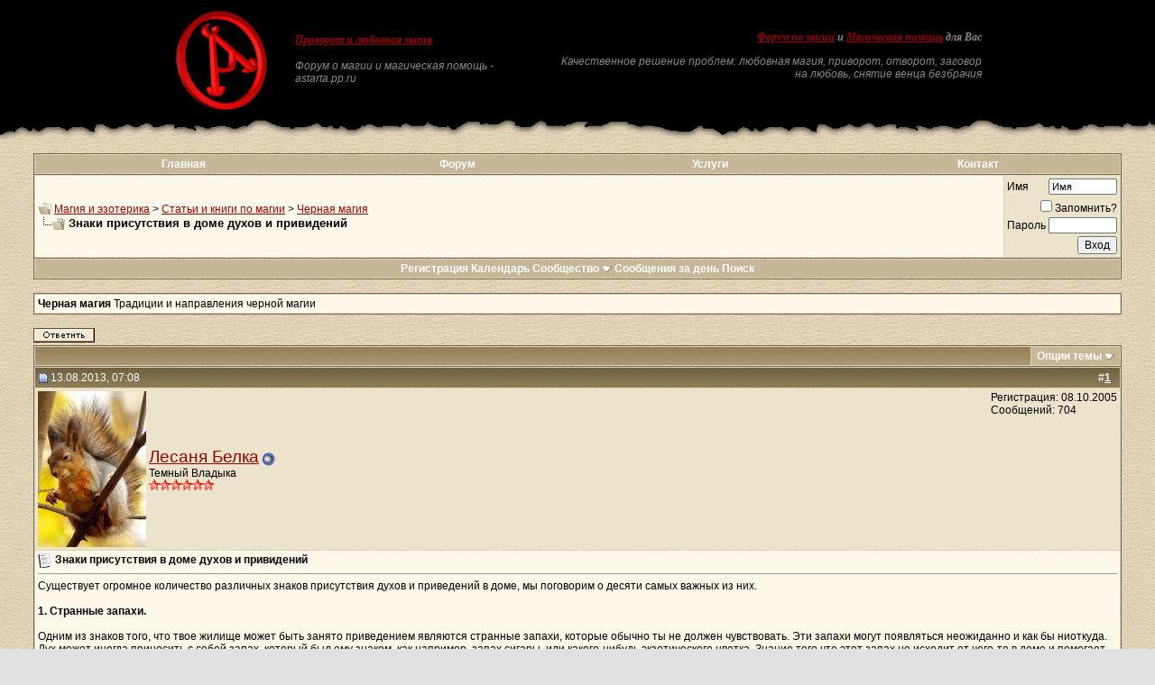

--- FILE ---
content_type: text/html; charset=windows-1251
request_url: http://astarta.pp.ru/forum/showthread.php?s=d0b82176a6f8c89624a7dacb10186d39&t=20074
body_size: 11984
content:
<!DOCTYPE html PUBLIC "-//W3C//DTD XHTML 1.0 Transitional//EN" "http://www.w3.org/TR/xhtml1/DTD/xhtml1-transitional.dtd">
<!-- BEGIN TEMPLATE: SHOWTHREAD -->

<html xmlns="http://www.w3.org/1999/xhtml" dir="ltr" lang="ru">
<head>
	<!-- BEGIN TEMPLATE: headinclude -->
<meta http-equiv="Content-Type" content="text/html; charset=windows-1251" />
<meta name=viewport content="width=device-width, initial-scale=1">
<meta name="generator" content="vBulletin 3.8.7" />

<meta name="keywords" content=" Знаки присутствия в доме духов и привидений, Приворот, Магия, Черная, Белая, Порча, Остуда, Отсушка, Отворот, Проклятие, Сглаз, Заговор, Колдовство, Сниятие, Установка, Защита, Зла, Добра, Каббала, Вуду, Гадание, Таро, Предсказание, Гороскоп, Талисман, Любовь" />
<meta name="description" content=" Знаки присутствия в доме духов и привидений Черная магия" />


<!-- CSS Stylesheet -->

<!-- CSS Stylesheet -->
<style type="text/css" id="vbulletin_css">
/**
* vBulletin 3.8.7 CSS
* Style: 'Astarta style'; Style ID: 3
*/
body
{
	background: #E1E1E2 url(images/astarta_style/gradients/fon.gif);
	color: #000000;
	font: 12px georgia, verdana, geneva, lucida, 'lucida grande', arial, helvetica, sans-serif;
	margin: 0px 0px 0px 0px;
	padding: 0px;
}
a:link, body_alink
{
	color: #990000;
}
a:visited, body_avisited
{
	color: #990000;
}
a:hover, a:active, body_ahover
{
	color: #FF0000;
}
td, th, p, li
{
	font: 12px georgia, verdana, geneva, lucida, 'lucida grande', arial, helvetica, sans-serif;
}
.tborder
{
	color: #000000;
	border: 1px solid #736A55;
}
.tcat
{
	background: #9A885D url(images/astarta_style/gradients/gradient_tcat.gif) repeat-x top left;
	color: #FFFFFF;
	font: bold 12px georgia, verdana, geneva, lucida, 'lucida grande', arial, helvetica, sans-serif;
}
.tcat a:link, .tcat_alink
{
	color: #ffffff;
	text-decoration: none;
}
.tcat a:visited, .tcat_avisited
{
	color: #ffffff;
	text-decoration: none;
}
.tcat a:hover, .tcat a:active, .tcat_ahover
{
	color: #FFFF66;
	text-decoration: underline;
}
.thead
{
	background: #9A885D url(images/astarta_style/gradients/gradient_thead.gif) repeat-x top left;
	color: #FFFFFF;
	font: bold 12px georgia, tahoma, verdana, geneva, lucida, 'lucida grande', arial, helvetica, sans-serif;
}
.thead a:link, .thead_alink
{
	color: #FFFFFF;
}
.thead a:visited, .thead_avisited
{
	color: #FFFFFF;
}
.thead a:hover, .thead a:active, .thead_ahover
{
	color: #FFFF00;
}
.tfoot
{
	background: #736A55;
	color: #E0E0E0;
}
.tfoot a:link, .tfoot_alink
{
	color: #E0E0E0;
}
.tfoot a:visited, .tfoot_avisited
{
	color: #E0E0E0;
}
.tfoot a:hover, .tfoot a:active, .tfoot_ahover
{
	color: #FFFF66;
}
.alt1, .alt1Active
{
	background: #FEF8EB;
	color: #000000;
}
.alt2, .alt2Active
{
	background: #ECE3CD;
	color: #000000;
}
.inlinemod
{
	background: #FFFFCC;
	color: #000000;
}
.wysiwyg
{
	background: #FEF8EB;
	color: #000000;
	font: 12px georgia, verdana, geneva, lucida, 'lucida grande', arial, helvetica, sans-serif;
	margin: 5px 10px 10px 10px;
	padding: 0px;
}
textarea, .bginput
{
	font: 12px georgia, verdana, geneva, lucida, 'lucida grande', arial, helvetica, sans-serif;
}
.bginput option, .bginput optgroup
{
	font-size: 12px;
	font-family: georgia, verdana, geneva, lucida, 'lucida grande', arial, helvetica, sans-serif;
}
.button
{
	font: 12px georgia, verdana, geneva, lucida, 'lucida grande', arial, helvetica, sans-serif;
}
select
{
	font: 12px georgia, verdana, geneva, lucida, 'lucida grande', arial, helvetica, sans-serif;
}
option, optgroup
{
	font-size: 12px;
	font-family: georgia, verdana, geneva, lucida, 'lucida grande', arial, helvetica, sans-serif;
}
.smallfont
{
	font: 12px georgia, verdana, geneva, lucida, 'lucida grande', arial, helvetica, sans-serif;
}
.time
{
	color: #666666;
}
.navbar
{
	font: 12px georgia, verdana, geneva, lucida, 'lucida grande', arial, helvetica, sans-serif;
}
.highlight
{
	color: #FF0000;
	font-weight: bold;
}
.fjsel
{
	background: #948155;
	color: #E0E0E0;
}
.fjdpth0
{
	background: #F7F7F7;
	color: #000000;
}
.panel
{
	background: #F7F3E8 url(images/astarta_style/gradients/gradient_panel.gif) repeat-x top left;
	color: #000000;
	padding: 10px;
	border: 2px outset;
}
.panelsurround
{
	background: #E9E4D9 url(images/astarta_style/gradients/gradient_panelsurround.gif) repeat-x top left;
	color: #000000;
}
legend
{
	color: #440000;
	font: 12px georgia, tahoma, verdana, geneva, lucida, 'lucida grande', arial, helvetica, sans-serif;
}
.vbmenu_control
{
	background: #C5B797;
	color: #FFFFFF;
	font: bold 12px georgia, tahoma, verdana, geneva, lucida, 'lucida grande', arial, helvetica, sans-serif;
	padding: 3px 6px 3px 6px;
}
.vbmenu_control a:link, .vbmenu_control_alink
{
	color: #FFFFFF;
	text-decoration: none;
}
.vbmenu_control a:visited, .vbmenu_control_avisited
{
	color: #FFFFFF;
	text-decoration: none;
}
.vbmenu_control a:hover, .vbmenu_control a:active, .vbmenu_control_ahover
{
	color: #FFFFFF;
	text-decoration: underline;
}
.vbmenu_popup
{
	background: #FFFFFF;
	color: #000000;
	border: 1px solid #0B198C;
}
.vbmenu_option
{
	background: #DAD1BC;
	color: #000000;
	font: 12px georgia, verdana, geneva, lucida, 'lucida grande', arial, helvetica, sans-serif;
	white-space: nowrap;
	cursor: pointer;
}
.vbmenu_option a:link, .vbmenu_option_alink
{
	color: #330000;
	text-decoration: none;
}
.vbmenu_option a:visited, .vbmenu_option_avisited
{
	color: #330000;
	text-decoration: none;
}
.vbmenu_option a:hover, .vbmenu_option a:active, .vbmenu_option_ahover
{
	color: #FFFFFF;
	text-decoration: none;
}
.vbmenu_hilite
{
	background: #9F906E;
	color: #FFFFFF;
	font: 12px georgia, verdana, geneva, lucida, 'lucida grande', arial, helvetica, sans-serif;
	white-space: nowrap;
	cursor: pointer;
}
.vbmenu_hilite a:link, .vbmenu_hilite_alink
{
	color: #FFFFFF;
	text-decoration: none;
}
.vbmenu_hilite a:visited, .vbmenu_hilite_avisited
{
	color: #FFFFFF;
	text-decoration: none;
}
.vbmenu_hilite a:hover, .vbmenu_hilite a:active, .vbmenu_hilite_ahover
{
	color: #FFFFFF;
	text-decoration: none;
}
/* ***** styling for 'big' usernames on postbit etc. ***** */
.bigusername { font-size: 14pt; }

/* ***** small padding on 'thead' elements ***** */
td.thead, th.thead, div.thead { padding: 4px; }

/* ***** basic styles for multi-page nav elements */
.pagenav a { text-decoration: none; }
.pagenav td { padding: 2px 4px 2px 4px; }

/* ***** de-emphasized text */
.shade, a.shade:link, a.shade:visited { color: #777777; text-decoration: none; }
a.shade:active, a.shade:hover { color: #FF4400; text-decoration: underline; }
.tcat .shade, .thead .shade, .tfoot .shade { color: #DDDDDD; }

/* ***** define margin and font-size for elements inside panels ***** */
.fieldset { margin-bottom: 6px; }
.fieldset, .fieldset td, .fieldset p, .fieldset li { font-size: 11px; }
BODY { MARGIN: 0px; COLOR: black; FONT-FAMILY: times new roman, serif;}
.my { FONT-FAMILY: Georgia; FONT-SIZE: 12px;}
.top_phrase { FONT-FAMILY:Verdana;FONT-WEIGHT:bold;FONT-SIZE:11px;COLOR:#888888;}
.fonup { background-color: #000000; background-image: url(images/astarta_style/gradients/fon_top.gif); background-repeat: repeat-x; background-position: bottom left;}
.fondown { background-color: #ffffff; background-image: url(images/astarta_style/gradients/fon_bottom.gif); background-repeat: repeat-x; background-position: top left;}
</style>
<link rel="stylesheet" type="text/css" href="clientscript/vbulletin_important.css?v=387" />


<!-- / CSS Stylesheet -->

<script type="text/javascript" src="clientscript/yui/yahoo-dom-event/yahoo-dom-event.js?v=387"></script>
<script type="text/javascript" src="clientscript/yui/connection/connection-min.js?v=387"></script>
<script type="text/javascript">
<!--
var SESSIONURL = "s=4840c364ef9c9e9b2a36290bd5fbde33&";
var SECURITYTOKEN = "guest";
var IMGDIR_MISC = "images/astarta_style/misc";
var vb_disable_ajax = parseInt("0", 10);
// -->
</script>
<script type="text/javascript" src="clientscript/vbulletin_global.js?v=387"></script>
<script type="text/javascript" src="clientscript/vbulletin_menu.js?v=387"></script>


	<link rel="alternate" type="application/rss+xml" title="Магия и эзотерика RSS Feed" href="external.php?type=RSS2" />
	
		<link rel="alternate" type="application/rss+xml" title="Магия и эзотерика - Черная магия - RSS Feed" href="external.php?type=RSS2&amp;forumids=39" />
	

<!-- END TEMPLATE: headinclude -->
	<title> Знаки присутствия в доме духов и привидений - Магия и эзотерика</title>
	<script type="text/javascript" src="clientscript/vbulletin_post_loader.js?v=387"></script>
	<style type="text/css" id="vbulletin_showthread_css">
	<!--
	
	#links div { white-space: nowrap; }
	#links img { vertical-align: middle; }
	-->
	</style>
</head>
<body onload="">
<!-- BEGIN TEMPLATE: header -->
<!-- logo -->
<table width="100%" height="100%" align="center" cellSpacing=0 cellPadding=0 border=0>
  <tr>
    <td class="fonup" valign="top" align="middle" background="images/astarta_style/gradients/fon_top.gif" height="155">
      <table width="70%" height="155" align="center" cellSpacing="0" cellPadding="0" border="0">
        <tr><td height="10"></td></tr>
        <tr>
		<td class="top_phrase" width="115" vAlign="top">
		  
		  <a href="index.php?s=4840c364ef9c9e9b2a36290bd5fbde33"><img src="/img/logo.gif" width="105" height="113" border="0" alt="Магия и эзотерика" /></a>
		  
		  </td>
		  
		  <td class="top_phrase" width="245" vAlign="top" align="left">
		  
		  <br /><p align="left"><h1><span style="font-size: 12px; font-style:italic"><b><a href="/">Приворот и любовная магия</a></b></span></h1></p>
		  
		  <p><i>Форум о магии и магическая помощь - astarta.pp.ru</i></p>
		  
		  </td>
          
		  <td class="top_phrase" width=400 align="right" valign="top">
		  
		  <br /><br /><span style="font-size: 12px; font-style:italic"><b><a href="index.php">Форум по магии</a> и <a href="magic.php">Магическая помощь</a> для Вас</b></span>
		  
		  <p><i>Качественное решение проблем: любовная магия, приворот, отворот, заговор на любовь, снятие венца безбрачия</i></p>
          
          
		  </td>
        </tr>
      </table>
    </td>
  </tr>
</table>
<!-- /logo -->

<!-- content table -->
<!-- BEGIN TEMPLATE: spacer_open -->
<!-- open content container -->

<div align="center">
	<div class="page" style="width:95%; text-align:left">
		<div style="padding:0px 5px 0px 5px" align="left">

<!-- END TEMPLATE: spacer_open -->



<!-- BEGIN TEMPLATE: ad_header_end -->

<!-- END TEMPLATE: ad_header_end -->
<!-- END TEMPLATE: header -->
<!-- BEGIN TEMPLATE: navbar -->
<br />
<!-- nav buttons bar -->
<div class="tborder" style="padding:1px; border-bottom-width:0px">
	<table cellpadding="0" cellspacing="0" border="0" width="100%" align="center">
	<tr align="center">
<td class="vbmenu_control"><a href="http://astarta.pp.ru">Главная</a></td>
<td class="vbmenu_control"><a href="http://astarta.pp.ru/forum">Форум</a></td>
<td class="vbmenu_control"><a href="/forum/magic.php">Услуги</a></td>
<td class="vbmenu_control"><a href="/forum/forkont.php">Контакт</a></td>
		</tr>
	</table>
</div>
<!-- / nav buttons bar -->
<!-- breadcrumb, login, pm info -->
<table class="tborder" cellpadding="3" cellspacing="1" border="0" width="100%" align="center">
<tr>
	<td class="alt1" width="100%">
		
			<table cellpadding="0" cellspacing="0" border="0">
			<tr valign="bottom">
				<td><a href="#" onclick="history.back(1); return false;"><img src="images/astarta_style/misc/navbits_start.gif" alt="Вернуться" border="0" /></a></td>
				<td>&nbsp;</td>
				<td width="100%"><span class="navbar"><a href="index.php?s=4840c364ef9c9e9b2a36290bd5fbde33" accesskey="1">Магия и эзотерика</a></span> <!-- BEGIN TEMPLATE: navbar_link -->

	<span class="navbar">&gt; <a href="forumdisplay.php?s=4840c364ef9c9e9b2a36290bd5fbde33&amp;f=8">Статьи и книги по магии</a></span>


<!-- END TEMPLATE: navbar_link --><!-- BEGIN TEMPLATE: navbar_link -->

	<span class="navbar">&gt; <a href="forumdisplay.php?s=4840c364ef9c9e9b2a36290bd5fbde33&amp;f=39">Черная магия</a></span>


<!-- END TEMPLATE: navbar_link --></td>
			</tr>
			<tr>
				<td class="navbar" style="font-size:10pt; padding-top:1px" colspan="3"><a href="/forum/showthread.php?s=d0b82176a6f8c89624a7dacb10186d39&amp;t=20074"><img class="inlineimg" src="images/astarta_style/misc/navbits_finallink_ltr.gif" alt="Перезагрузить страницу" border="0" /></a> <strong><!-- BEGIN TEMPLATE: navbar_link -->

	 Знаки присутствия в доме духов и привидений


<!-- END TEMPLATE: navbar_link --></strong></td>
			</tr>
			</table>
		
	</td>

	<td class="alt2" nowrap="nowrap" style="padding:0px">
		<!-- login form -->
		<form action="login.php?do=login" method="post" onsubmit="md5hash(vb_login_password, vb_login_md5password, vb_login_md5password_utf, 0)">
		<script type="text/javascript" src="clientscript/vbulletin_md5.js?v=387"></script>
		<table cellpadding="0" cellspacing="3" border="0">
		<tr>
			<td class="smallfont" style="white-space: nowrap;"><label for="navbar_username">Имя</label></td>
			<td><input type="text" class="bginput" style="font-size: 11px" name="vb_login_username" id="navbar_username" size="10" accesskey="u" tabindex="101" value="Имя" onfocus="if (this.value == 'Имя') this.value = '';" /></td>
		</tr>
<tr ALIGN=RIGHT>
<td colspan="2" class="smallfont" nowrap="nowrap"><label for="cb_cookieuser_navbar"><input type="checkbox" name="cookieuser" value="1" tabindex="103" id="cb_cookieuser_navbar" accesskey="c" />Запомнить?</label></td>
		</tr>
		<tr>
			<td class="smallfont"><label for="navbar_password">Пароль</label></td>
			<td><input type="password" class="bginput" style="font-size: 11px" name="vb_login_password" id="navbar_password" size="10" tabindex="102" /></td>
</tr>
<tr ALIGN=RIGHT>
			<td colspan="2"><input type="submit" class="button" value="Вход" tabindex="104" title="Введите ваше имя пользователя и пароль, чтобы войти, или нажмите кнопку 'Регистрация', чтобы зарегистрироваться." accesskey="s" /></td>
		</tr>
		</table>
		<input type="hidden" name="s" value="4840c364ef9c9e9b2a36290bd5fbde33" />
		<input type="hidden" name="securitytoken" value="guest" />
		<input type="hidden" name="do" value="login" />
		<input type="hidden" name="vb_login_md5password" />
		<input type="hidden" name="vb_login_md5password_utf" />
		</form>
		<!-- / login form -->
	</td>

</tr>
</table>
<!-- / breadcrumb, login, pm info -->

<!-- nav buttons bar -->
<div class="tborder" style="padding:1px; border-top-width:0px">
	<table width="100%" cellpadding="0" cellspacing="0" border="0" align="center">
	<tr align="center">
	<td class="vbmenu_control">
		
		
			<a href="register.php?s=4840c364ef9c9e9b2a36290bd5fbde33" rel="nofollow">Регистрация</a>
		
		
		<a href="calendar.php?s=4840c364ef9c9e9b2a36290bd5fbde33">Календарь</a>
		
			<a id="community" href="/forum/showthread.php?t=20074&amp;nojs=1#community" rel="nofollow" accesskey="6">Сообщество</a> <script type="text/javascript"> vbmenu_register("community"); </script>
		
		
			
				
				<a href="search.php?s=4840c364ef9c9e9b2a36290bd5fbde33&amp;do=getdaily" accesskey="2">Сообщения за день</a>
				
				<a id="navbar_search" href="search.php?s=4840c364ef9c9e9b2a36290bd5fbde33" accesskey="4" rel="nofollow">Поиск</a> 
			
			
		
		
		
		</td>
		</tr>
	</table>
</div>
<!-- / nav buttons bar -->

<br />




	<table class="tborder" cellpadding="3" cellspacing="1" border="0" width="100%" align="center">
	<tr>
		<td class="alt1" width="100%"><strong>Черная магия</strong> <span class="smallfont">Традиции и направления черной магии</span></td>
	</tr>
	</table>
	<br />



<!-- NAVBAR POPUP MENUS -->

	
	<!-- community link menu -->
	<div class="vbmenu_popup" id="community_menu" style="display:none;margin-top:3px" align="left">
		<table cellpadding="4" cellspacing="1" border="0">
		<tr><td class="thead">Ссылки сообщества</td></tr>
		
		
		
		
		
			<tr><td class="vbmenu_option"><a href="memberlist.php?s=4840c364ef9c9e9b2a36290bd5fbde33">Пользователи</a></td></tr>
		
		
		</table>
	</div>
	<!-- / community link menu -->
	
	
	
	<!-- header quick search form -->
	<div class="vbmenu_popup" id="navbar_search_menu" style="display:none;margin-top:3px" align="left">
		<table cellpadding="4" cellspacing="1" border="0">
		<tr>
			<td class="thead">Поиск по форуму</td>
		</tr>
		<tr>
			<td class="vbmenu_option" title="nohilite">
				<form action="search.php?do=process" method="post">

					<input type="hidden" name="do" value="process" />
					<input type="hidden" name="quicksearch" value="1" />
					<input type="hidden" name="childforums" value="1" />
					<input type="hidden" name="exactname" value="1" />
					<input type="hidden" name="s" value="4840c364ef9c9e9b2a36290bd5fbde33" />
					<input type="hidden" name="securitytoken" value="guest" />
					<div><input type="text" class="bginput" name="query" size="25" tabindex="1001" /><input type="submit" class="button" value="Вперёд" tabindex="1004" /></div>
					<div style="margin-top:3px">
						<label for="rb_nb_sp0"><input type="radio" name="showposts" value="0" id="rb_nb_sp0" tabindex="1002" checked="checked" />Отобразить темы</label>
						&nbsp;
						<label for="rb_nb_sp1"><input type="radio" name="showposts" value="1" id="rb_nb_sp1" tabindex="1003" />Отображать сообщения</label>
					</div>
				</form>
			</td>
		</tr>
		
		<tr>
			<td class="vbmenu_option"><a href="search.php?s=4840c364ef9c9e9b2a36290bd5fbde33" accesskey="4" rel="nofollow">Расширенный поиск</a></td>
		</tr>
		
		</table>
	</div>
	<!-- / header quick search form -->
	
	
	
<!-- / NAVBAR POPUP MENUS -->

<!-- PAGENAV POPUP -->
	<div class="vbmenu_popup" id="pagenav_menu" style="display:none">
		<table cellpadding="4" cellspacing="1" border="0">
		<tr>
			<td class="thead" nowrap="nowrap">К странице...</td>
		</tr>
		<tr>
			<td class="vbmenu_option" title="nohilite">
			<form action="index.php" method="get" onsubmit="return this.gotopage()" id="pagenav_form">
				<input type="text" class="bginput" id="pagenav_itxt" style="font-size:11px" size="4" />
				<input type="button" class="button" id="pagenav_ibtn" value="Вперёд" />
			</form>
			</td>
		</tr>
		</table>
	</div>
<!-- / PAGENAV POPUP -->




<!-- BEGIN TEMPLATE: ad_navbar_below -->

<!-- END TEMPLATE: ad_navbar_below -->
<!-- END TEMPLATE: navbar -->





<a name="poststop" id="poststop"></a>

<!-- controls above postbits -->
<table cellpadding="0" cellspacing="0" border="0" width="100%" style="margin-bottom:3px">
<tr valign="bottom">
	
		<td class="smallfont"><a href="newreply.php?s=4840c364ef9c9e9b2a36290bd5fbde33&amp;do=newreply&amp;noquote=1&amp;p=50766" rel="nofollow"><img src="images/astarta_style/buttons/reply.gif" alt="Ответ" border="0" /></a></td>
	
	
</tr>
</table>
<!-- / controls above postbits -->

<!-- toolbar -->
<table class="tborder" cellpadding="3" cellspacing="1" border="0" width="100%" align="center" style="border-bottom-width:0px">
<tr>
	<td class="tcat" width="100%">
		<div class="smallfont">
		
		&nbsp;
		</div>
	</td>
	<td class="vbmenu_control" id="threadtools" nowrap="nowrap">
		<a href="/forum/showthread.php?t=20074&amp;nojs=1#goto_threadtools">Опции темы</a>
		<script type="text/javascript"> vbmenu_register("threadtools"); </script>
	</td>
	
	
	

	

</tr>
</table>
<!-- / toolbar -->



<!-- end content table -->
<!-- BEGIN TEMPLATE: spacer_close -->

		</div>
	</div>
</div>

<!-- / close content container -->
<!-- END TEMPLATE: spacer_close -->
<!-- / end content table -->





<div id="posts"><!-- BEGIN TEMPLATE: postbit_wrapper -->
<!-- post #50766 -->

	<!-- BEGIN TEMPLATE: spacer_open -->
<!-- open content container -->

<div align="center">
	<div class="page" style="width:95%; text-align:left">
		<div style="padding:0px 5px 0px 5px" align="left">

<!-- END TEMPLATE: spacer_open -->
	<div id="edit50766" style="padding:0px 0px 3px 0px">
	


<!-- BEGIN TEMPLATE: postbit -->

<table class="tborder" id="post50766" cellpadding="3" cellspacing="1" border="0" width="100%" align="center">
<tr>
	<td class="thead" >
		<div class="normal" style="float:right">
			&nbsp;
			#<a href="showpost.php?s=4840c364ef9c9e9b2a36290bd5fbde33&amp;p=50766&amp;postcount=1" target="new" rel="nofollow" id="postcount50766" name="1"><strong>1</strong></a> &nbsp;
			
			
			
			
			
		</div>

		<div class="normal">
			<!-- status icon and date -->
			<a name="post50766"><img class="inlineimg" src="images/astarta_style/statusicon/post_old.gif" alt="Старый" border="0" /></a>
			
				13.08.2013, 07:08
			
			
			<!-- / status icon and date -->
		</div>
	</td>
</tr>
<tr>
	<td class="alt2" style="padding:0px">
		<!-- user info -->
		<table cellpadding="0" cellspacing="3" border="0" width="100%">
		<tr>
			<td class="alt2"><a href="member.php?s=4840c364ef9c9e9b2a36290bd5fbde33&amp;u=293"><img src="image.php?s=4840c364ef9c9e9b2a36290bd5fbde33&amp;u=293&amp;dateline=1357814195"   alt="Аватар для Лесаня Белка" border="0" /></a></td>
			<td nowrap="nowrap">

				<div id="postmenu_50766">
					
					<a class="bigusername" href="member.php?s=4840c364ef9c9e9b2a36290bd5fbde33&amp;u=293">Лесаня Белка</a>
					<!-- BEGIN TEMPLATE: postbit_onlinestatus -->
<img class="inlineimg" src="images/astarta_style/statusicon/user_offline.gif" alt="Лесаня Белка вне форума" border="0" />


<!-- END TEMPLATE: postbit_onlinestatus -->
					<script type="text/javascript"> vbmenu_register("postmenu_50766", true); </script>
					
				</div>

				<div class="smallfont">Темный Владыка</div>
				<div class="smallfont"><img src="images/rank_blood.gif" alt="" border="" /><img src="images/rank_blood.gif" alt="" border="" /><img src="images/rank_blood.gif" alt="" border="" /><img src="images/rank_blood.gif" alt="" border="" /><img src="images/rank_blood.gif" alt="" border="" /><img src="images/rank_blood.gif" alt="" border="" /></div>
				

			</td>
			<td width="100%">&nbsp;</td>
			<td valign="top" nowrap="nowrap">

				<div class="smallfont">
					<div>Регистрация: 08.10.2005</div>
					
					
					<div>
						Сообщений: 704
					</div>
					
					
					
					
					<div>    </div>
				</div>

			</td>
		</tr>
		</table>
		<!-- / user info -->
	</td>
</tr>
<tr>
	
	<td class="alt1" id="td_post_50766">
		
	<!-- message, attachments, sig -->

		

		
			<!-- icon and title -->
			<div class="smallfont">
				<img class="inlineimg" src="http://www.astarta.pp.ru/forum/images/icons/icon1.gif" alt="По умолчанию" border="0" />
				<strong>Знаки присутствия в доме духов и привидений</strong>
			</div>
			<hr size="1" style="color:; background-color:" />
			<!-- / icon and title -->
		

		<!-- message -->
		<div id="post_message_50766">
			<!-- BEGIN TEMPLATE: ad_showthread_firstpost_start -->

<!-- END TEMPLATE: ad_showthread_firstpost_start -->
			Существует огромное количество различных знаков присутствия духов и приведений в доме, мы поговорим о десяти самых важных из них. <br />
<br />
<b>1. Странные запахи. </b> <br />
<br />
Одним из знаков того, что твое жилище может быть занято приведением являются странные запахи, которые обычно ты не должен чувствовать. Эти запахи могут появляться неожиданно и как бы ниоткуда. Дух может иногда приносить с собой запах, который был ему знаком, как например, запах сигары, или какого-нибудь экзотического цветка. Знание того что этот запах не исходит от чего-то в доме и помогает распознать тайного обитателя вашего жилья, о котором раньше вы и не подозревали. <br />
<br />
<b>2. Странные сны о людях или местах вам абсолютно незнакомых.</b><br />
<br />
 Если приведение обитает в вашем доме, порой оно может послужить тому, что у вас появляются странные сны и даже кошмары о нем. Во сне вы можете видеть загадочные места, в которых вы никогда не были, или людей, которых вы раньше никогда не встречали. Все это может являться знаками, которыми привидение пытается привлечь ваше внимание и рассказать свою историю. Нужно понимать, что иногда это души людей, которые умерли каким-то загадочным или насильственным способом. Увидеть во сне таких людей, или места в которых эти люди находились, является верным знаком того что в вашем доме остались их энергетические отпечатки. Вы можете обнаружить историю вашего дома в библиотеках и попытаться определить, если то, что вы прочтете в старых газетных новостях, в библиотеке, каким-либо образом напоминает увиденное вами во сне. <br />
<br />
<b>3. Ощущение преследования.</b><br />
<br />
 Некоторые люди могут быть более чувствительны к привидениям, чем другие, они могут ощущать постоянное присутствие кого-то или чего-то, ощущать как будто за ними ведется слежка. Конечно не стоит полностью полагаться на такие ощущения, при определении того что дом преследуется привидениями, но это также может являться знаком. Если вы почувствуете что кто-то или что-то следит за вами, преследует вас, постарайтесь сосредоточиться и обратить внимание, не происходит ли вокруг вас каких-либо еще странных и загадочных вещей. Не бойтесь и попытайтесь исследовать все паранормальное вокруг вас. Иногда, когда люди вселяются в новое жилище, их не покидает чувство того что за ними постоянно следят. <br />
<br />
<b>4. Ощущения тяжести в воздухе.</b><br />
<br />
 Некоторые люди чувствительны к изменениям энергетического поля, вызываемым посредством нахождения в доме приведения или духа, и это ощущение сродни ощущению тяжести в воздухе, затрудняющее дыхание человека. Внезапное изменение воздуха может быть спровоцировано появлением привидения или духа в доме и является еще одним знаком того что в доме вы не одни. Люди, не обладающие сверхчувствительностью к подобным явлениям, могут это тоже заметить, потому что резкие изменения могут усложнить дыхание человека. Обычно после очищения дома или квартиры или экзорцизма в более опасных случаях, люди замечают, что воздух становится чище и легче практически сразу же после завершения ритуала. <br />
<br />
<b>5. Загадочные звуки.</b><br />
<br />
 Слышите ли вы странные звуки или шепот, происхождение которого невозможно объяснить? Существует причины подобных звуков, а причины - это духи или привидения, пытающиеся известить о своем присутствии. Естественно звуки могут быть и следствием других вещей, обычные домашние звуки, издаваемые ветром, пробивающимся сквозь неплотно закрытое окно, скрипом половицы или каким-нибудь еще домашним предметом, но знание какие звуки являются обычными для вашего дома, а какие нет, может помочь в определении причины их появления. Большинство привидений и духов не издают звуки, различаемые человеческим ухом, и для этого нужно иметь специальное оборудование. Тем не менее, существуют так называемые агрессивные привидения, издающие порой пугающие и даже леденящие душу звуки, разбрасывая предметы вокруг. <br />
<br />
<b>6. Изменение температуры воздуха.</b><br />
<br />
 Резкие изменения температуры воздуха вокруг вас также могут являться хорошим индикатором, что рядом находятся духи. Если передвигаясь по дому, вы замечаете что какие-то комнаты в нем более холодные, чем другие или воздух вокруг вас внезапно становится холоднее, скорее всего это не ваше охладительное устройство. Иногда присутствие духа вокруг вас может быть замечено посредством резкого охлаждения температуры воздуха, а это вызвано тем, что дух для материализации использует энергию, скопившуюся в месте его появления. Иногда вы можете пройти сквозь сильно охлажденную точку в вашем доме, хотя температура в доме должна быть нормальной. Естественно если вокруг вас повеяло холодом не означает что вы встретитесь лицом к лицу с духом, но это может являться признаком его присутствия. <br />
<br />
<b>7. Предметы в доме двигаются сами по себе.</b><br />
<br />
 Некоторые духи любят передвигать предметы в вашем доме, в ваше отсутствие. Вы обязательно рано или поздно это заметите, когда вернетесь. Если вы абсолютно уверены, что тот или иной предмет в вашем доме не на месте, и не был передвинут вами или вашими родственниками, или гостями, находящимися в этот момент в доме, значит существует вероятность что его передвинул дух или привидение, в попытке сообщить вам о своем присутствии. Иногда предметы могут двигаться и в вашем присутствии: двери открываться и закрываться, вещи падать со стола. Важно помнить, что любой дух, способный на такие трюки, скорее всего не настроен к вам дружелюбно. <br />
<br />
<b>8. Ощущение, что кто-то дотрагивается до вас.</b><br />
<br />
 До вас дотрагивается кто-то, но рядом как не странно никого нет? Это также может являться признаком, что в доме поселилось привидение. Невольно касаться чего-то или ощущать легкий ветерок вокруг себя, как будто кто-то дотрагивается до вас. Очень точно знать, кто это и не впадать в преждевременную панику. Вы можете просто ощущать, как волосы на затылке щекочут вас. Тем не менее, если какие-то следы обнаружены на теле после подобного прикосновения, или царапины и синяки, которые вы не можете объяснить, это может являться индикатором присутствия злых духов и энергий. Если ситуация усилится, вам следует расследовать происходящее и найти наиболее приемлемый способ борьбы с этим явлением, потому что подобное может быть очень опасно. <br />
<br />
<b>9. Внезапное изменение настроения и поведения.</b><br />
<br />
 Естесвенно реже встречающееся, в зависимости от различных признаков, более агрессивно настроенное приведение или дух может присутствовать в вашем доме. Эти духи, могут являться не духами а демоническими образованиями. Порой страх, злость, возбуждение и другие эмоции, содержащиеся в демоническом существе могут передаваться и вам, изменяя ваше настроение и поведение. В более серьезных случаях, исходом может являться вселения демонического существа в вас. Человек должен всегда опасаться и защищать других от подобных явлений. <br />
<br />
<b>10. Видеть значит верить.</b><br />
<br />
 И последний, но самый главный признак присутствия в вашем доме духов и приведений, когда вы их действительно видите. Духи могут появиться прямо перед вашим носом. Фигуры людей могут появиться или исчезнуть в некоторых случаях. Вы также можете наблюдать, как с виду абсолютно обыкновенные люди исчезают прямо на ваших глазах. Такие люди могут казаться через чур бледными, ранеными, окровавленными. Эти люди не типичные тени и не соринка, с краю вашего глаза, и чаще всего это души людей умерших насильственной смертью. Порой эти души будут повторять те движения, которые они совершали прямо перед смертью, часто все будет повторяться снова и снова, как видеозапись. Души этих людей уже ушли, но картинки их присутствия и смерти отпечатались на окружающей среде.
		</div>
		<!-- / message -->

		
		<!-- attachments -->
			<div style="padding:3px">

			

			
				<fieldset class="fieldset">
					<legend>Изображения</legend>
					<div style="padding:3px">
					<!-- BEGIN TEMPLATE: postbit_attachmentimage -->
<img class="attach" src="attachment.php?s=4840c364ef9c9e9b2a36290bd5fbde33&amp;attachmentid=491&amp;stc=1&amp;d=1376360148" border="0" alt="" />&nbsp;
<!-- END TEMPLATE: postbit_attachmentimage -->
					</div>
				</fieldset>
			

			

			

			

			</div>
		<!-- / attachments -->
		

		
		<!-- BEGIN TEMPLATE: ad_showthread_firstpost_sig -->

<!-- END TEMPLATE: ad_showthread_firstpost_sig -->

		
		<!-- sig -->
			<div>
				__________________<br />
				<p>По всем вопросам <b>заказа магической помощи (любовная магия, приворот, отворот, снятие порчи и пр.)</b> обращайтесь к Андрею Викторовичу (см. раздел <b><a title="Заказ магических услуг" href="forkont.php">Контакт</a></b>).</p>
			</div>
		<!-- / sig -->
		

		

		

		<div style="margin-top: 10px" align="right">
			<!-- controls -->
			
			
			
				<a href="newreply.php?s=4840c364ef9c9e9b2a36290bd5fbde33&amp;do=newreply&amp;p=50766" rel="nofollow"><img src="images/astarta_style/buttons/quote.gif" alt="Ответить с цитированием" border="0" /></a>
			
			
			
			
			
			
			
				
			
			
			<!-- / controls -->
		</div>

	<!-- message, attachments, sig -->

	</td>
</tr>
</table>


 
<!-- post 50766 popup menu -->
<div class="vbmenu_popup" id="postmenu_50766_menu" style="display:none;">
	<table cellpadding="4" cellspacing="1" border="0">
	<tr>
		<td class="thead">Лесаня Белка</td>
	</tr>
	
		<tr><td class="vbmenu_option"><a href="member.php?s=4840c364ef9c9e9b2a36290bd5fbde33&amp;u=293">Посмотреть профиль</a></td></tr>
	
	
	
	
	
		<tr><td class="vbmenu_option"><a href="search.php?s=4840c364ef9c9e9b2a36290bd5fbde33&amp;do=finduser&amp;u=293" rel="nofollow">Найти все сообщения от Лесаня Белка</a></td></tr>
	
	
	
	</table>
</div>
<!-- / post 50766 popup menu -->

<!-- END TEMPLATE: postbit -->


	</div>
	<!-- BEGIN TEMPLATE: spacer_close -->

		</div>
	</div>
</div>

<!-- / close content container -->
<!-- END TEMPLATE: spacer_close -->

<!-- / post #50766 -->
<!-- END TEMPLATE: postbit_wrapper --><!-- BEGIN TEMPLATE: ad_showthread_firstpost -->

<!-- END TEMPLATE: ad_showthread_firstpost --><div id="lastpost"></div></div>

<!-- start content table -->
<!-- BEGIN TEMPLATE: spacer_open -->
<!-- open content container -->

<div align="center">
	<div class="page" style="width:95%; text-align:left">
		<div style="padding:0px 5px 0px 5px" align="left">

<!-- END TEMPLATE: spacer_open -->
<!-- / start content table -->

<!-- controls below postbits -->
<table cellpadding="0" cellspacing="0" border="0" width="100%" style="margin-top:0px">
<tr valign="top">
	
		<td class="smallfont"><a href="newreply.php?s=4840c364ef9c9e9b2a36290bd5fbde33&amp;do=newreply&amp;noquote=1&amp;p=50766" rel="nofollow"><img src="images/astarta_style/buttons/reply.gif" alt="Ответ" border="0" /></a></td>
	
	
</tr>
</table>
<!-- / controls below postbits -->







<!-- BEGIN TEMPLATE: ad_showthread_beforeqr -->

<!-- END TEMPLATE: ad_showthread_beforeqr -->


<!-- lightbox scripts -->
	<script type="text/javascript" src="clientscript/vbulletin_lightbox.js?v=387"></script>
	<script type="text/javascript">
	<!--
	vBulletin.register_control("vB_Lightbox_Container", "posts", 1);
	//-->
	</script>
<!-- / lightbox scripts -->










<!-- next / previous links -->
	<br />
	<div class="smallfont" align="center">
		<strong>&laquo;</strong>
			<a href="showthread.php?s=4840c364ef9c9e9b2a36290bd5fbde33&amp;t=20074&amp;goto=nextoldest" rel="nofollow">Предыдущая тема</a>
			|
			<a href="showthread.php?s=4840c364ef9c9e9b2a36290bd5fbde33&amp;t=20074&amp;goto=nextnewest" rel="nofollow">Следующая тема</a>
		<strong>&raquo;</strong>
	</div>
<!-- / next / previous links -->







<!-- popup menu contents -->
<br />

<!-- thread tools menu -->
<div class="vbmenu_popup" id="threadtools_menu" style="display:none">
<form action="postings.php?t=20074&amp;pollid=" method="post" name="threadadminform">
	<table cellpadding="4" cellspacing="1" border="0">
	<tr>
		<td class="thead">Опции темы<a name="goto_threadtools"></a></td>
	</tr>
	<tr>
		<td class="vbmenu_option"><img class="inlineimg" src="images/astarta_style/buttons/printer.gif" alt="Версия для печати" /> <a href="printthread.php?s=4840c364ef9c9e9b2a36290bd5fbde33&amp;t=20074" accesskey="3" rel="nofollow">Версия для печати</a></td>
	</tr>
	
	
	
	
	</table>
</form>
</div>
<!-- / thread tools menu -->

<!-- **************************************************** -->



<!-- **************************************************** -->



<!-- / popup menu contents -->


<!-- forum rules and admin links -->
<table cellpadding="0" cellspacing="0" border="0" width="100%" align="center">
<tr valign="bottom">
	<td width="100%" valign="top">
		<!-- BEGIN TEMPLATE: forumrules -->
<table class="tborder" cellpadding="3" cellspacing="1" border="0" width="210">
<thead>
<tr>
	<td class="thead">
		<a style="float:right" href="#top" onclick="return toggle_collapse('forumrules')"><img id="collapseimg_forumrules" src="images/astarta_style/buttons/collapse_thead.gif" alt="" border="0" /></a>
		Ваши права в разделе
	</td>
</tr>
</thead>
<tbody id="collapseobj_forumrules" style="">
<tr>
	<td class="alt1" nowrap="nowrap"><div class="smallfont">
		
		<div>Вы <strong>можете</strong> создавать новые темы</div>
		<div>Вы <strong>можете</strong> отвечать в темах</div>
		<div>Вы <strong>не можете</strong> прикреплять вложения</div>
		<div>Вы <strong>не можете</strong> редактировать свои сообщения</div>
		<hr />
		
		<div><a href="misc.php?s=4840c364ef9c9e9b2a36290bd5fbde33&amp;do=bbcode" target="_blank">BB коды</a> <strong>Вкл.</strong></div>
		<div><a href="misc.php?s=4840c364ef9c9e9b2a36290bd5fbde33&amp;do=showsmilies" target="_blank">Смайлы</a> <strong>Вкл.</strong></div>
		<div><a href="misc.php?s=4840c364ef9c9e9b2a36290bd5fbde33&amp;do=bbcode#imgcode" target="_blank">[IMG]</a> код <strong>Вкл.</strong></div>
		<div>HTML код <strong>Вкл.</strong></div>
		<hr />
		<div><a href="misc.php?s=4840c364ef9c9e9b2a36290bd5fbde33&amp;do=showrules" target="_blank">Правила форума</a></div>
	</div></td>
</tr>
</tbody>
</table>
<!-- END TEMPLATE: forumrules -->
	</td>
	<td class="smallfont" align="right">
		<table cellpadding="0" cellspacing="0" border="0">
		
		<tr>
			<td>
			
			</td>
		</tr>
		</table>
	</td>
</tr>
</table>
<!-- /forum rules and admin links -->

<br />



<!-- BEGIN TEMPLATE: footer -->
<!-- BEGIN TEMPLATE: ad_footer_start -->

<!-- END TEMPLATE: ad_footer_start -->

<br />
<div class="smallfont" align="center">Текущее время: <span class="time">08:59</span>. Часовой пояс GMT +4.</div>
<br />

<!-- BEGIN TEMPLATE: spacer_close -->

		</div>
	</div>
</div>

<!-- / close content container -->
<!-- END TEMPLATE: spacer_close -->
<!-- /content area table -->

<form action="index.php" method="get" style="clear:left">

<table cellpadding="3" cellspacing="0" border="0" width="95%" class="page" align="center">
<tr>
	
	
	<td class="tfoot" align="right" width="100%">
		<div class="smallfont">
			<strong>
				<a href="forkont.php?s=4840c364ef9c9e9b2a36290bd5fbde33" rel="nofollow" accesskey="9">Обратная связь</a> -
				
				
				<a href="archive/index.php">Архив</a> -
				
				
				
				<a href="#top" onclick="self.scrollTo(0, 0); return false;">Вверх</a>
			</strong>
		</div>
	</td>
</tr>
</table>

<br />
<table class="fondown" width="100%" align="center" background="images/astarta_style/gradients/fon_bottom.gif" height="153">
  <tr>
    <td align="middle">
      <table width="70%" align="center" cellSpacing="0" cellPadding="0" border="0">
        <tr><td height="20"></td></tr>
        <tr>
          <td align="center" class="my">

            <a href="http://www.astarta.pp.ru/">Магия и эзотерика</a> - ASTARTA.PP.RU &copy; 2004-2025<br>
<a href="http://astarta.info/">Магические услуги: любовная практическая магия, приворот</a> - ASTARTA.INFO &copy; 2006-2025<br>
            <a href="http://ezoterik.com/">Маг и магические инструменты</a> - EZOTERIK.COM &copy; 2008-2025<br>

<div align="center">
	<div class="smallfont" align="center">
	<!-- Do not remove this copyright notice -->
	Powered by vBulletin&reg; Version 3.8.7<br />Copyright &copy;2000 - 2026, vBulletin Solutions, Inc. Перевод: <a href="http://www.zcarot.com/" target="_blank">zCarot</a>
	<!-- Do not remove this copyright notice -->
	</div>

	<div class="smallfont" align="center">
	<!-- Do not remove cronimage or your scheduled tasks will cease to function -->
	
	<!-- Do not remove cronimage or your scheduled tasks will cease to function -->

	Копирование материалов, статей и другой информации с форума и сайта возможно только при согласии авторов. Сайт предназначен пользователям, достигшим 18 лет, материалы предназначены для ознакомления в развлекательных целях. Использование вами материалов сайта не может гарантировать достижение результатов, о которых в них говорится.
	</div>
</div>

<br />

<!--Rating@Mail.ru COUNTEr--><a target=_top
href="http://top.mail.ru/jump?from=1036774"><img
src="http://d1.cd.bf.a0.top.list.ru/counter?id=1036774;t=55"
border=0 height=31 width=88
alt="Рейтинг@Mail.ru"/></a><!--/COUNTER-->
<!-- Top SunHome -->
<A href="http://www.sunhome.ru">
<img src="http://www.sunhome.ru/counter.php?c=7&id=601" Width="88" Height="31" Border="0" Alt="Рейтинг SunHome.ru"></A>
<!-- Top SunHome -->
          </td>
        </tr>
      </table>
    </td>
  </tr>
</table>

</form>

<!-- BEGIN TEMPLATE: ad_footer_end -->

<!-- END TEMPLATE: ad_footer_end -->



<script type="text/javascript">
<!--
	// Main vBulletin Javascript Initialization
	vBulletin_init();
//-->
</script>
<!-- END TEMPLATE: footer -->

<!-- temp -->
<div style="display:none">
	<!-- thread rate -->
	
		
	
	<!-- / thread rate -->
</div>

</body>
</html>
<!-- END TEMPLATE: SHOWTHREAD -->